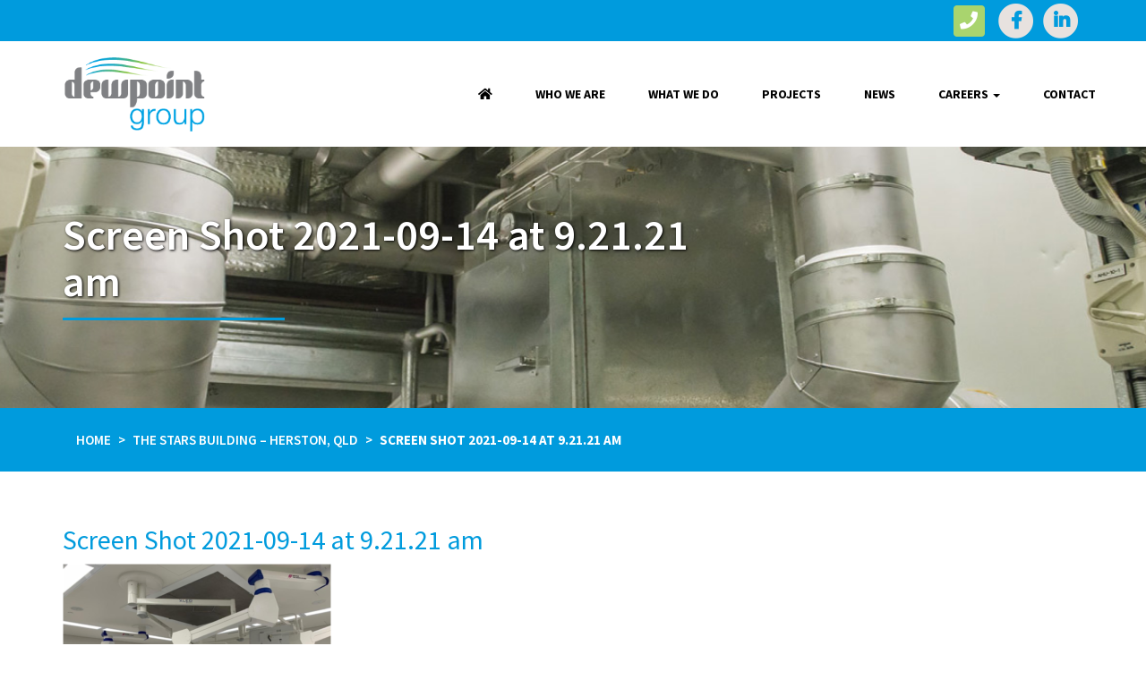

--- FILE ---
content_type: text/css
request_url: https://www.dewpointgroup.com.au/wp-content/themes/bowerbird/assets/style.css?ver=6.9
body_size: 4212
content:

body {
	line-height:1.7;
	font-family: 'Source Sans Pro', sans-serif;
	font-size: 15px;
}

.logo img{padding: 15px 0;}

.sm-spacer {
	margin-top:15px;
}

.md-spacer {
	margin-top:20px;
}

.lg-spacer {
	margin-top:30px;
}

.xl-spacer {
	margin-top:60px;
}
.lgb-spacer{margin-bottom: 30px;}
.parent {
	display: flex;
	flex-direction: column;
	justify-content: center;
}

.other-details .container-fluid{
	padding-left: 0;
	padding-right: 0;}
.space-tb-3{padding-top: 3px;padding-bottom: 3px;}
.t-b-60{padding-top: 60px;padding-bottom: 60px;}
.t-b-15{padding-top: 15px;padding-bottom: 15px;}
.btn-default.btn-theme{background-color: #009bdd !important;border-color: #009bdd !important;color: #fff !important;padding:10px 25px !important;text-transform: uppercase !important;}
.btn-default.btn-theme:hover{background-color: #009bdd;border-color: #009bdd;}
.col-center{margin: 0 auto;float: none;}
h2,h3,h4{color: #009bdd}

.panel-default > .panel-heading.faq,
.bg-colour-1{background-color: #009bdd}
.bg-colour-2{background-color: #ffffff;
	/*background-color: rgba(255,255,255,0.6);	*/
}
.contact-us .contact-deets a{
	color: #009bdd;}


.page.logged-in.page-id-466
.qld.project-deets,
.qld.service-deets,
.nsw.project-deets,
.nsw.service-deets{padding-left: 30px;}

.qld.project-deets,
.qld.service-deets{min-height: 470px;}

.qld.project-deets{	padding-top: 60px;padding-bottom: 60px;}

.qld.service-deets{padding-top: 125px;padding-bottom: 125px}


.nsw.project-deets,
.nsw.service-deets{min-height: 270px;}

.nsw.project-deets{	padding-top: 60px;padding-bottom: 65px}

.nsw.service-deets{padding-top: 55px;padding-bottom: 45px}


span.content,
.bg-colour-2{-webkit-transition: background 0.5s linear;
-moz-transition: background 0.5s linear;
-ms-transition: background 0.5s linear;
-o-transition: background 0.5s linear;
transition: background 0.5s linear;}

.bg-colour-3{background-color: #ffffff;}
.bg-colour-4{background-color: #eef5f7}
	.bg-colour-5{background-color: #daebf5;float: left;width: 100%;}
.panel-default.faq > .panel-heading,
.bg-colour-6{background-color: #009bdd;}

.panel-default.faq > .panel-heading + .panel-collapse > .panel-body
.panel-default.faq > .panel-heading,
.panel-default.faq{border-color: #338dc9;}

.panel-default.faq > .panel-heading h4.panel-title,
.rev-text{color: #ffffff;}

.panel-default.faq > .panel-heading em{font-size: 22px}



.breadcrumb{background-color: transparent;margin-bottom: 0;color: #fff;
	text-transform: uppercase;font-weight: bold}
.breadcrumb li a{color: #ffffff;text-transform: uppercase;text-decoration: none;}
/*.breadcrumb > li + li::before {*/
/*color: #ffffff;*/
/*content: " > ";*/
/*padding: 0 5px 8px 5px;*/
/*}*/

.breadcrumb li > span span a:after{
	color: #ffffff;
	content: " > ";
	padding: 0 5px 8px 5px;
}
.gallery > .gallery-img{margin-bottom: 30px}
.service-icon-box{text-align: center;padding-top:30px;padding-bottom: 30px;padding-left:30px;padding-right:30px;float: left;background-color: #fc0; color: #fff; margin-right: 30px;margin-bottom: 30px;}
.reverse-text a{color: #fff;}
input.ninja-forms-field,
.input-text,
input[type="email"],
input[type="password"],
input[type="search"],
input[type="text"],
input[type="url"],
textarea{background-color: transparent !important;border: 1px solid #ddd !important;box-shadow: 0 0 0 0 #0000 !important;padding: .6180469716em;}

input[type="button"]{-moz-border-radius: 5px !important;
	-webkit-border-radius: 5px !important;
	border-radius: 5px !important; /* future proofing */
	-khtml-border-radius: 5px !important; /* for old Konqueror browsers */
font-weight: normal !important;}
input[type="button"]:hover{background-color: #009bdd !important;border-color: #009bdd !important;}
.hentry {
	margin: 0 0 0 !important;
}
.white{background-color: #ffffff;background-color: rgba(255,255,255,1)}
/* .maketop{top:45px;} */
/*.social a.phonetoggle {margin-right: 30px !important;}*/
/*.social a.phonetoggle{margin-right: 30px !important;}*/
.social a em.fa-square{color: #a9d46e;}
.social a {color: #009bdd;}
.social a em.fa-circle{color: #e7e2df;}
.social.contact a{color: #aeb5b8}
.social.contact a em.fa-circle{color: #fff;}
.social.contact a.phonetoggle,
.social.contact a.phone{display: none;}
footer.main .social a.secure-zone,
footer.main .social a.phone,
footer.main .social a.phonetoggle{display: none;}


.footer-nav .nav > li > a:focus,
.footer-nav .nav > li > a:hover{background: transparent;}

/*dl.dl-horizontal{margin-bottom: 0;}*/
dl.dl-horizontal dt{text-align: left;}
/*.dl-horizontal dd{text-align: left;margin-bottom: 10px;margin-left: 80px}*/


.footer-nav p a{color: #ffffff;display: inline-block;}
.footer-nav p a::after{content: " | ";color: #ffffff;}
.footer-nav p a::last-child::after{content: "";}

.click-box-colour-1{background-color: #66aad7;}
.click-box-colour-2{background-color: #338dc9;}
.click-box-colour-3{background-color: #009bdd;}
.click-box-colour-4{background-color: #00558d;}

a.click-box{color: #ffffff;}

a.click-box {height: 230px; align-items: center;display: flex;justify-content: center;text-align: center;}

a.click-box span.h4{display: block;font-weight: normal;}
a.click-box > span em{display: block;font-size: 36px;}

a.click-box:hover{text-decoration: none;}

section h2:first-of-type{margin-top: 0;}


blockquote footer:before{content: ""}
.testimonialslider blockquote footer,
.testimonialslider blockquote{color: #ffffff;font-size: 16px;}

blockquote{font-style: italic;/* font-weight:600; */border: none;}
blockquote footer{font-style: normal;padding-top: 15px;}

/*  p{padding: 0;margin: 0;} */
 a{color: #009bdd;font-weight: 600;}

.project > div{margin-bottom: 30px;}
.project > div > a{display: block;}
.project > div > a .h4{font-size: 20px;font-weight: 600;}
.project > div > a .p{font-size: 16px}

.search h3{color: #43454b !important;
	font-size: 18px;}

#shop a {
    color: #338dc9;
}
.cart{color: #fff;padding-top: 22px;padding-bottom: 22px;display: block;}
#catCartDetails a {
    color: #333;
}
.grey{}


.thumbnail {
	border: none;
	-moz-border-radius: 0;
	-webkit-border-radius: 0;
	border-radius: 0;
	-khtml-border-radius: 0;
	padding: 0;
}

/* .project > div > a span.hover > span{display: block;} */


.footer-nav .nav-pills > li{
	
}
.footer-nav .nav-pills > li.active > a, 
.footer-nav .nav-pills > li.active > a:focus, 
.footer-nav .nav-pills > li.active > a:hover{
		background: transparent;

	
}

.footer-nav .nav > li {
	line-height: 1;
	border-right: 1px solid #fff;
	padding-left: 7px;
	padding-right: 7px;
}

.footer-nav .nav > li > a{

	font-weight: normal;
	color: #ffffff;
	font-size: 14px;
	background: transparent;
	padding-top: 0;padding-bottom: 0;
	padding-left: 0;
	padding-right: 0;
	-moz-border-radius: 0px;
	-webkit-border-radius: 0px;
	border-radius: 0px; /* future proofing */
	-khtml-border-radius: 0px; /* for old Konqueror browsers */
}
.footer-nav .nav > li:last-child{
	border-right: none;
}

/* FUll width bleed column */

.example{
    height: 200px;
    border: 1px;
    background-color: rgba(0,0,0,0.8);
    padding: 30px;
    border: 1px solid white;
    color: white;

}
.fluid-full{
    padding: 40px 0;
    background-image: url(http://lorempixel.com/1920/400);
      background-position: center;
      background-repeat: no-repeat;
      background-size: cover;

}
.about-us .col-md-6 {
  background-position: center;
  background-repeat: no-repeat;
  background-size: cover;
  padding: 70px 0;
}


.contact-us .col-md-6.contact-deets{padding-left:45px;}
.contact-us .contact-deets{background-color:#daebf5; }



.about-us .col-md-6 .sec-title {
  margin-bottom: 0;
  margin: 0 15px;

}

.about-us .col-md-6 .sec-title h2::after {
  width: 70px;
}
.set-height{height: 394px;}
@media (min-width: 768px) {
  .about-us .col-md-6 .sec-title {
    width: 720px;
    margin: 20px auto;
  }
}
@media (min-width: 992px) {
  .about-us .col-md-6 .sec-title {
    width: 455px;
    margin: 0 15px;
  }
}
@media (min-width: 1200px) {
  .about-us .col-md-6 .sec-title {
    width: 555px;
  }
}
@media (min-width: 992px) {
  .about-us .col-md-6 .work-with-us {
    float: right;
  }
}
.page-bg{background-size: cover;background-position: center top;background-repeat: no-repeat}
.page-header{border: none;}
.page-header h2,
.page-header p{color: #fff;}

.page-header h2{font-weight: 600 !important;text-shadow: 1px 1px 3px #000;}
.slider .page-header p.lead{font-size: 24px;}

.page-header .social .secure-zone{display: none;}

/* Staff filter */

.staff-list{min-height: 400px !important;}

.filter .btn-default{color: #fff;}
.filter .btn-default.active{color: #000;}

.filter .btn-default:focus:after,
.filter .btn-default.active:focus:after{color: #ffffff;}


.filter .btn-default:focus,
.filter .btn-default.active,
.filter .btn-default{border-color: transparent;background-color: transparent;
moz-box-shadow:	0px 0px 0px 0px #ccc;
-webkit-box-shadow: 0px 0px 0px 0px #ccc;
box-shadow:         0px 0px 0px 0px #ccc;}

.btn-group > .btn:after{content: "•";font-size: 16px;font-weight: bold;padding-left: 15px;}
.btn-group > .btn{padding-right: 0;text-transform: uppercase;}
.btn-group > .btn:last-child:after{content: "";padding-right: 0;}

.staff-list .item{margin-bottom: 30px;}
.staff-list .item img{padding-bottom: 10px;width: 100%;}
.staff-list .item h4:first-of-type{margin-top: 0;}
.staff-list .item h5,
.staff-list .item h4{color: #333333}
.staff-list .item h4{font-weight: bold;font-size: 20px;font-weight: 600;}
.staff-list .item h5{text-transform: uppercase;font-weight: normal;font-size: 14px}

.staff-list .item a{color: #333;}
.staff-list .item a em{font-size: 20px;padding-right: 8px;}

.management-team{margin-bottom: 30px;}

.staff-box{padding: 15px;}
.staff-box.reverse-text h5{text-transform: uppercase}
.staff-box.reverse-text h5 small{text-transform: none;}

.staff-box.reverse-text h5 small,
.staff-box.reverse-text h5,
.staff-box.reverse-text h4,
.staff-box.reverse-text p,
.staff-box.reverse-text{color: #fff;}
.staff-box .btn.btn-theme{
	color: #fff;
	background-color: transparent !important;
	border-color:#fff;}
.staff-box .btn.btn-theme:hover{
	border-color:#000;
	color: #000;
}

.contact-deets ul{margin-left: 45px;}
dl.projects{margin-left: 5px;}
dl.projects,
.contact-deets ul{list-style: none;}

dl.projects dt{line-height: 1.4 !important}
dl.projects dd{line-height: 2.1 !important}

dl.projects dt:before {
	color: #009bdd;
	display: inline-block;
	font-family: "fontAwesome";
	font-size: 20px;

	width: 27px;}

   

.contact-deets ul li.phone:before{content:"\f095"}
.contact-deets ul li.address:before{content:"\f08d"}
.contact-deets ul li.postal:before{content:"\f0e0"}	
.contact-deets ul li.email:before{content:"\f1d8"}
.contact-deets ul li.open-times:before{content:"\f017"}

.project-item h3:first-of-type{
	padding-top: 0;margin-top: 0;}

dl.projects dt span{font-weight: bold;text-transform: uppercase}
dl.projects dt.contract:before{content: "\f02c"}
dl.projects dt.consultant:before{content: "\f004"}
dl.projects dt.client:before{content: "\f005";}

nav.projects li a{padding-left:0;padding-right:0;border-bottom: 1px solid #bcbec0;-moz-border-radius: 0;
	-webkit-border-radius: 0;
	border-radius: 0; /* future proofing */
	-khtml-border-radius: 0; /* for old Konqueror browsers */}
nav.projects li a:before{content: "\f0da";font-family: "fontAwesome";float: right;font-size: 16px;margin-left: 	30px;}

nav.projects .nav-pills > li > a:hover:before,
nav.projects .nav-pills > li.active > a:focus:before,
nav.projects .nav-pills > li.active > a:before{color: rgb(147, 192, 31);}

nav.projects .nav-pills > li > a:hover,
nav.projects .nav-pills > li.active > a:hover,
nav.projects .nav-pills > li.active > a{background: none;color:rgb(147, 192, 31) !important; }


nav.projects .nav-pills > li.active > a,
nav.projects .nav-pills > li.active > a:focus,
nav.projects .nav-pills > li.active > a:hover{background: none;color: #009bdd}
/* 
	
	***
	***
	***
	
	***	Below this line is KC BC styles ***
	
	***
	***	
	***

*/
/*

Secure zone styles
*/
.secure-zone input.cat_textbox_small {
	width:100%;
	display:inline-block;
	margin-right:8px;
}

.secure-zone .password-retrieve {
	text-align:right;
}

.secure-zone .password-retrieve a {
	color:#eee;
	font-size:12px;
}

.page-template-template-contact h3{font-size: 26px;
	font-weight: 600;}
.page-template-template-contact h4{font-size: 22px;font-weight: 600}

/*

Nav

*/

/* header.main {position: fixed;top: 43px; transition: all 0.5s ease 0s;} */


/*

Slider styles

*/









.slider{
	float: left;
	position: relative;
	width: 100%;
}

.slider header.main {
/*     position: absolute; */
    width: 100%;
    z-index: 100;
}


/*
.full-screen.slider{position: relative;height: 100%;}

.full-screen .flexslider .slides > li{background-repeat: no-repeat;background-size: cover;background-position: center center}

*{
	box-sizing: border-box;
}
body,html{height: 100%;}
*/
.project-image-slider .flexslider,
.testimonialslider .flexslider,
.slider .flexslider {
    background: rgba(0, 0, 0, 0) none repeat scroll 0 0;
    border: medium none;
    border-radius: 0;
    box-shadow: 0 0 0 0 #fff;
    margin-bottom: 0;
    position: relative;
}

.project-image-slider .flexslider .flex-direction-nav a:before,
.slider .flexslider .flex-direction-nav a:before,
.testimonialslider .flexslider .flex-direction-nav a:before{
	color: #fff;
}
.project-image-slider .flexslider .flex-direction-nav a:before,
.slider .flexslider .flex-direction-nav a:before,
.testimonialslider .flexslider .flex-direction-nav a:before {
	font-family:"FontAwesome";
	display:inline-block;
	content:'\f104';
}
.project-image-slider .flex-direction-nav a.flex-next:before,
.slider .flex-direction-nav a.flex-next:before,
.testimonialslider .flex-direction-nav a.flex-next:before {
	content:'\f105';
}
.project-image-slider .flexslider,
.testimonialslider .flexslider,
.slider .flexslider {
	background:none;
	margin-bottom:0;
	border:none;
	-moz-border-radius:0;
	border-radius:0;
	-webkit-border-radius:0;
	position:relative;
	-moz-box-shadow:0 0 0 0 #fff;
	-webkit-box-shadow:0 0 0 0 #fff;
	box-shadow:0 0 0 0 #fff;
}
/*.project-image-slider .flex-control-nav,*/
.testimonialslider .flex-control-nav{display: none;}

.project-image-slider .flex-direction-nav a:before
.testimonialslider .flex-direction-nav a:before{
	font-size: 40px;color: #fff !important;
}
.slider .flex-direction-nav a:before {
	font-size:40px;
}
.project-image-slider  .flex-direction-nav a,
.testimonialslider .flex-direction-nav a,
.slider .flex-direction-nav a {
	height:60px;
}

.project-image-slider .flex-direction-nav a,
.testimonialslider .flex-direction-nav a,
.slider .flex-direction-nav a {
	opacity:0;
	color:#fff;
}
.project-image-slider .flex-direction-nav .flex-prev,
.testimonialslider .flex-direction-nav .flex-prev,
.slider .flex-direction-nav .flex-prev {
	left:10px;
}

.project-image-slider .flex-direction-nav .flex-next,
.testimonialslider .flex-direction-nav .flex-next,
.slider .flex-direction-nav .flex-next {
	right:10px;
	text-align:right;
}

.project-image-slider .flexslider:hover .flex-prev,
.testimonialslider .flexslider:hover .flex-prev,
.slider .flexslider:hover .flex-prev {
	opacity:1;
	left:10px;
}

.project-image-slider .flexslider:hover .flex-next,
.testimonialslider .flexslider:hover .flex-next,
.slider .flexslider:hover .flex-next {
	opacity:1;
	right:10px;
}

.slider .slide-info {

/* 	background:none repeat scroll 0 0 #005f80; */
	color:#000000;
	padding:25px 20px;
	

	line-height:1;
	-webkit-box-sizing:border-box;
	-moz-box-sizing:border-box;
	box-sizing:border-box;
	
	
}

.slider p {
	padding:0;
	margin:0;
}
.slider p.lead{font-size: 24px;}
.slider em {
	font-style:normal;
	text-transform:uppercase;
}
.purple{height: 3px;background-color: #009bdd;width: 33%;margin-top: 15px;margin-bottom: 15px;}

.content .purple {width: 15%;}

.slider .slider-inner-text{width: 66%;}

.slider .flex-control-nav {
	bottom: 15px;
	z-index: 999;
}
.slider .flex-control-nav{z-index: 9999}
.slider .flex-control-paging li a{height: 20px;width: 20px;}
.project-image-slider .flex-control-paging li a{height: 1px;width: 13px;}
.slider .flex-control-paging li a,
.project-image-slider .flex-control-paging li a{background:none;border: 1px solid #ffffff;}
.slider .flex-control-paging li a.flex-active,
.project-image-slider .flex-control-paging li a.flex-active{background-color: #009bdd}

.project-image-slider .flex-control-nav{bottom:5px;z-index: 9999;text-align: right;width: 95%}
.project-image-slider .flex-control-nav li{text-align: left;}
.project-image-slider .flex-control-paging li a{background:none;border: 1px solid #ffffff;height: 13px;width: 13px;}

.project-image-slider .slide-info {
	position: absolute;
	background-color:#93c01f;
	background-color: rgba(147,192,31,0.85);
	color:#fff;
	padding:20px 35px;

	line-height:1;
	-webkit-box-sizing:border-box;
	-moz-box-sizing:border-box;
	box-sizing:border-box;
	bottom:0%;
	right:0;
	width: 45%
}


.project-image-slider .slide-info h3 {margin-top: 0;color: #ffffff;font-weight: bold;}
.project-image-slider .slide-info  p{
	padding:0;
	 	margin:0;
}
.project-image-slider .slide-info  p{font-size: 18px;margin: 0 0 45px;}

/* 
	
	Social media styles
	
 */
.social-feed ul {
	list-style:none;
	padding-left:0;
}

#divRss ul {
	height:295px;
	overflow:hidden;
}

#divRss ul li {
	padding-bottom:8px;
	margin-bottom:8px;
	border-bottom:1px solid #ccc;
}

#instagram-gallery img {
	width:100%;
	margin-right:8px;
}

#instagram-gallery a {
	padding-left:0;
	padding-right:8px;
	margin-bottom:8px;
}

/* 
	
	Photo swipe gallery 
	
*/
#swipebox-overlay{background: rgba(0,0,0,0.85)}
#swipebox-close{display: none}


/* responsive google map */

.map.details{background-color: #daebf5}

.map-container iframe.clicked{
	pointer-events: auto;
}
.google-maps {

	position: relative;
	width: 100%;
	padding-bottom: 57%;
	height: 0;
	overflow: hidden;
	float: right;
}
.google-maps iframe {
			pointer-events: none;

/* 	border: 8px solid #ffffff !important; */
	position: absolute;
	top: 0;
	left: 0;
	width: 100% !important;
	height: 100% !important;
}
@media screen and (max-width: 767px){
	
	.google-maps{
		width: 100%;
		padding-bottom: 50%;}
}



--- FILE ---
content_type: text/css
request_url: https://www.dewpointgroup.com.au/wp-content/themes/bowerbird/assets/css/responsive.css?ver=6.9
body_size: 2259
content:


@media screen and (min-width: 768px) {
	.navbar-collapse {
		padding-left:0;
		padding-right:0;
	}
}

/* 
	XL Destop view 
*/
@media (min-width:1200px) {
	.contact-us .contact-deets {
		padding-left: 45px;
		padding-top: 130px;
	}
	.slider .flex-control-nav {
		width: 1100px;
	}
	/* Set menu padding */
	nav.top.navbar-default .navbar-nav > li > a {
		padding-left:24px;
		padding-right:24px;

	}
	footer.main .menu-main-container ul{
		margin: 0 auto;
		width: 71%;}
	
	.project > div > a span.content{height: 239px;padding-top: 35px;padding-bottom: 40px;
		width: 92.2%;}
	.staff-list .item{min-height: 370px;}
}

/* 
	Mobile, table, MD desktop view 
*/
@media (max-width:1199px) {
	
}

/*
	MD Desktop view
*/
@media (min-width:992px) and (max-width:1199px) {
	footer.main .menu-main-container ul{
		margin: 0 auto;
		width: 81%;}
	.project > div > a span.content{height: 293px;padding-top: 90px;padding-bottom: 70px;}
	.staff-list .item{min-height: 300px;}
	/* Set menu padding */
	nav.top.navbar-default .navbar-nav > li > a {
		padding-left:11px;
		padding-right:12px;
	}
	.contact-us .contact-deets {
		padding-left: 45px;
		padding-top: 41px;
	}
}

@media (min-width:768px) and (max-width:991px) {
	.slider .slide-info {
		width: 66%;
	}
	.staff-list .item{min-height: 370px;}

}

/*
	MD desktop XL Desktop view
*/
@media (min-width: 992px) {

	.contact-us .col-md-6{padding: 0;}


	.desktop-spacer{margin-top: 45px;}
	.contact-us .contact-deets{
		position: relative;
	}
	.contact-us .contact-deets .sec-title {
		position: absolute;
		top: 50%;
		transform: translateY(80%);
	}
	.slider .slide-info {
		width: 45%;
	}

	.slider .flex-control-nav {
		left: 0;
		right: 0;
	}
	.slider .container-pos, .slider .flex-control-nav {
		margin: auto;
		position: absolute;
	}
	.slider .flex-control-paging li a {
		text-align: left;
		background-clip: content-box;
		margin: 1px;
	}

	/*.iso.project > div{min-height: 360px}*/
	.project > div > a img{position: relative}
	.project > div > a hr{border: 0; border-bottom: 2px solid transparent;
		visibility:hidden;
		transition: all .5s linear;
	   -o-transition: all .5s linear;
	   -moz-transition: all .5s linear;
	   -webkit-transition: all .5s linear;
	}
	.project > div > a:hover hr{border: 0; border-bottom: 2px solid #fff;visibility:visible;}

	.project > div > a span.content{color:transparent;position: absolute; z-index: 99;left: 0;top:0;padding-left: 30px;padding-right:30px;margin-left: 15px;margin-right: 15px;text-align: center;background-color: transparent;   visibility:hidden;
		transition: all .5s linear;
	   -o-transition: all .5s linear;
	   -moz-transition: all .5s linear;
	   -webkit-transition: all .5s linear;
	}
	
	.project > div > a:hover span.content{visibility:visible;background-color: rgba(0,0,0,0.3);color: #ffffff }
	
	.project > div{margin-bottom: 30px;}

	
	.col-center{margin: 0 auto;float: none;}
	nav.top .container-fluid,
	nav.footer .container-fluid {
		padding-left:0;
		padding-right:0;
	}
	
	nav.top .navbar-brand{height: 92px;padding: 15px 15px;}
	
	nav.top.navbar,nav.footer.navbar {
		margin-bottom:0!important;
		margin:0!important;
		min-height:0;
		padding-top:0;
		padding-bottom:0;
	}
	
	nav.top.navbar-default {
		background:none;
		border-color:transparent;
	}
	
	nav.top.navbar-default .navbar-nav > li > a {
		font-size:14px!important;
		color:#000;
	/* 		border-right:1px solid #ffffff; */
		text-transform:uppercase;
		padding-top:48px;
		padding-bottom:48px;
	}
	
	nav.top.navbar-default .navbar-nav > li:first-child > a {
	/* 		border-left:1px solid #ffffff; */
	}
	
	nav.top .navbar-collapse {
		padding-left:0;
		padding-right:0;
	}
	
	nav.footer.navbar-default .navbar-nav > .active > a,
	nav.footer.navbar-default .navbar-nav > .active > a:focus {
		background:none;
	}
	nav.top.navbar-default .navbar-nav > li> a{
		font-weight: bold;
	}
		nav.top.navbar-default .navbar-nav > li:last-child> a{
			padding-right: 0;
			}
	
	nav.top.navbar-default .navbar-nav > .active > a,
	nav.top.navbar-default .navbar-nav > .active > a:focus,
	nav.top.navbar-default .navbar-nav > li > a:hover,
	nav.top.navbar-default .navbar-nav > .active > a:hover {
		background-color:transparent;
		color:#009bdd;
	}
	
	nav.top.navbar-default .navbar-nav > .open > a,
	nav.top.navbar-default .navbar-nav > .open > a:focus,
	nav.top.navbar-default .navbar-nav > .open > a:hover {
		background-color:transparent;
		color:#009bdd;
	}
	
	nav.top.navbar-default .navbar-nav > li.not-nav > a,
	nav.footer.navbar-default .navbar-nav > li.not-nav > a {
		display:none;
	}
	
	nav.top	.dropdown-menu {
		border:none;
		box-shadow:none;
		background-color:#ffffff;
	}
	
	nav.top .dropdown-menu > li > a {
		font-size:15px;
		padding:8px 20px;
		color:#000000;
		border-bottom:1px solid #009bdd;
		text-transform: uppercase;
		/*font-weight: bold;*/
		background-color: transparent;
	}
	nav.top .dropdown-menu>.active>a, 
	nav.top .dropdown-menu>.active>a:focus,
	nav.top .dropdown-menu>.active>a:hover,
	nav.top .dropdown-menu > li > a:hover {
		background-color:transparent;
		color:#009bdd;
	}
}

/* 
	
Tablet nav 

*/
@media (max-width: 991px) {

	.contact-us .contact-deets{	padding-top: 60px;padding-bottom: 60px;}
	.contact-deets{clear: both;}
	.google-maps {z-index:999;margin-top: 15px;}

	.item img{width: 100% !important;max-width: 120%;}
	.mob-center{margin: 0 auto;float: none;}
	.social.mob-center{
		padding-top: 15px;}

	.contact-us .col-md-6.contact-deets{
		clear: both;
	padding-top: 30px;
		padding-bottom: 30px;}
	.project > div > a{text-decoration: none;}
	.pull-boxes .row >div{margin-bottom: 30px;}
	
	.bg-colour-2{background-color: #ffffff;background-color: rgba(255,255,255,0.8) !important;	}
	.project > div > a > span.content{color:#000;}
	.project > div > a .h5,
	.project > div > a .p,
	.project > div > a .h4{display: block;text-align: center;}
	.project > div span.content{padding-left: 15px;padding-right: 15px;display: block}
	.project > div > a hr{display: none;}
	
	.top .navbar-header {
		float:none;
	}
	
	.navbar-toggle {
		display:block;
	}
	
	.navbar-collapse {
		border-top:1px solid transparent;
		box-shadow:inset 0 1px 0 rgba(255,255,255,0.1);
	}
	
	.navbar-collapse.collapse {
		display:none!important;
	}
	
	.navbar-nav {
		float:none!important;
		margin:7.5px -15px;
	}
	
	.navbar-nav>li {
		float:none;
	}
	
	.navbar-nav>li>a {
		padding-top:10px;
		padding-bottom:10px;
	}
	
	/* since 3.1.0 */
	.navbar-collapse.collapse.in {
		display:block!important;
	}
	
	.collapsing {
		overflow:hidden!important;
	}
	
	nav.top.navbar {
		margin-bottom:0;
	}
	
	.navbar-default {
		background-color:transparent;
		border-color:transparent;
		color:#009bdd;
	}
	
	nav.top.navbar-default .navbar-nav > li > a {
		color:#00395e !important;
		font-weight: bold;
	}

	nav.top.navbar-default .navbar-nav > li.active > a:hover {
		color:#ffffff !important;
	}
	
	nav.top.navbar-default .navbar-nav > li > a:hover {
		color:#009bdd!important;
		font-weight:700;
	}
	nav.top .navbar-brand{height: 100px;}
	nav.top .navbar-toggle{
		margin-top: 30px
	}
	
	.navbar-default .navbar-nav > .active > a,
	.navbar-default .navbar-nav > .active > a:focus,
	.navbar-default .navbar-nav > .active > a:hover {
		background-color:#009bdd;
	}
	
	.navbar-default .navbar-toggle,
	.navbar-default .navbar-collapse,
	.navbar-default .navbar-form {
		border-color:#009bdd;
	}
	.dropdown-menu > li > a:focus,.dropdown-menu > li > a:hover{
		color:#009bdd;
	}
	.navbar-default .navbar-toggle .icon-bar {
		background-color:#009bdd;
	}
	
	.navbar-default .navbar-toggle:focus,
	.navbar-default .navbar-toggle:hover,
	.navbar-default .navbar-nav > .open > a,
	.navbar-default .navbar-nav > .open > a:focus,
	.navbar-default .navbar-nav > .open > a:hover{
		background-color:#fff;
		color:#fff;
	}
	
	
}

/* 
	Tablet, mobile, MD desktop, XL desktop view 
*/
@media (min-width:768px) {
	.page-header h2{font-size: 48px;}
	.slider h3{color: #ffffff; font-size: 60px;margin-top: 0;margin-bottom: 0;text-align: center}
	.slider h3{
		text-shadow: 1px 1px 3px #000;}
	.abs{position: absolute;}

	.page-header{height: 350px;padding-top:150px;padding-bottom: 90px;}
	img {
		max-width:100%;
	}
	.parent {
		display: flex;
		justify-content: center;
		align-items: center;
	}
	.slider .slide-info {
		/*top:35%;*/
		/*position:absolute;*/
		position: absolute;
		top: 50%;
		left: 50%;
		transform: translate(-50%, -50%);
	}

	.slide-image{background-position:center top;background-repeat: no-repeat;background-size: cover;min-height: 650px;background-position-left: 0 !important;}


}

@media (max-width: 767px) {
	.page-header h2{font-size: 32px;}
	.slider h3{color: #000000; text-align: center;font-size: 22px;}

	.navbar-fixed-top{position: relative !important;}
	.page-header{height: 200px;padding-top:70px;padding-bottom: 90px;}
	.staff-box{min-height: 202px;}
	
	.topband .social.pull-right{text-align: center;float: none !important;}
	
	/*.staff-list .item{min-height: 280px;}*/
	
	footer.main .social.text-right,
	footer.main .logo{text-align: center !important;}
		footer.main .logo{padding-bottom: 15px}
	
	.project img{max-width: 100%}
	nav.top .navbar-toggle{
		margin-top: 35px !important
	}
		nav.top .navbar-brand{height: 80px !important;}
	.navbar-header img{width: 125px !important}
	.slider .flex-control-nav{display: none;}
	.slider .slide-info {
		/*bottom:10%;*/
		position:relative;
		padding-left: 0 !important;
		padding-right: 0  !important;
		padding-bottom: 0 !important;
	}
	.slider .flexslider .slides > li.slide-image{background-image:none !important;}
	.slider p.lead{font-size: 16px !important;font-weight: bold}
	
	.social ul {
		margin:0 auto;
		width:60%;
	}
	
	table.webform,.form {
		width:100%;
	}
	
	/* webform recaptcha */
	.recaptchatable .recaptcha_r4_c4,.recaptchatable .recaptcha_r1_c1,.recaptchatable .recaptcha_r2_c1,.recaptchatable .recaptcha_r3_c1,.recaptchatable .recaptcha_r3_c2,.recaptchatable .recaptcha_r3_c3,.recaptchatable .recaptcha_r7_c1,.recaptchatable .recaptcha_r8_c1,.recaptchatable .recaptcha_r4_c2,.recaptchatable .recaptcha_r2_c2,.recaptchatable .recaptcha_r2_c2 {
		display:none;
	}
	
	table.webform .recaptchatable #recaptcha_image[style] {
		width:100%!important;
	}
	
	table.webform .recaptchatable .recaptcha_r4_c1 {
		background:none!important;
	}
	
	table.webform .recaptchatable .recaptcha_image_cell center img {
		width:100%!important;
	}
	
	/* #recaptcha_area, #recaptcha_table{width:100% !important;padding: 3%;background: #fff;} */
	table.webform #recaptcha_area,table.webform #recaptcha_table,table.webform .recaptchatable {
		width:100%!important;
		background:#fff;
	/* padding: 3%; */
	}
	
	table.webform .recaptchatable #recaptcha_image[style] {
		width:200px!important;
		height:10px!important;
	}
	
	table.webform .recaptchatable .recaptcha_image_cell {
		width:100%;
	}
	
	table.webform .recaptcha_input_area {
		width:100%!important;
	}
	
	table.webform .recaptchatable #recaptcha_response_field {
		width:90%!important;
		padding:10px!important;
	}
	
	table.webform .recaptcha_only_if_privacy {
		float:left;
		text-align:left;
	}
}

--- FILE ---
content_type: application/javascript
request_url: https://www.dewpointgroup.com.au/wp-content/themes/bowerbird/assets/js/scripts.js?ver=2.0
body_size: 604
content:
jQuery.noConflict();
			    (function( $ ) {
				    
				    
				    
				    

					    $(document).ready(function() {
                            // $(document.body).on('click touchend','#swipebox-slider .current img', function(e){
                            //         return false;
                            //     }).on('click touchend','#swipebox-slider .current', function(e){
                            //         $('#swipebox-close').trigger('click');
                            //     });

                            // $( '.swipebox' ).swipebox();
						    
						    	var height = "";
						    	var height = $(window).height();
						    									$('.slider .flexslider.full-height .slides li').height(height);

								$( window ).resize(function() {
						    		var height = $(window).height();
									console.log(height);
									$('.slider  .flexslider.full-height .slides li').height(height);
								});						    
						    
						    	$('.slider .flexslider').flexslider({
								    animation: "fade",
								});
								$('.testimonialslider .flexslider').flexslider({
								    animation: "fade"
								});
								
								$('.project-image-slider .flexslider').flexslider({
								    animation: "fade"
								});
								
								
								
						});
					
					
					    $(document).ready(function(){
					
					        var navbarVisible = false;
					
					        $(window).scroll(function(){
					
					            var ht = $('.topband').height();
					
					            if ($(this).scrollTop() >= ht) {
									console.log(ht);
					                if (!navbarVisible) {
					                    $("header.main").addClass("white navbar-fixed-top ").removeClass("maketop abs");
					
					//                     $(".row:first").css("padding-top","50px");
					                    navbarVisible = true;
					                };
					            } else {
					//                 $("header.main").removeClass("navbar-fixed-top").removeAttr('style');
									
									 $("header.main").removeClass("white navbar-fixed-top").removeAttr('style').addClass("maketop abs");
					                navbarVisible = false;
					            }
					
					        });
					    });




					
					$('.google-maps')
					.click(function(){
							$(this).find('iframe').addClass('clicked')})
					.mouseleave(function(){
							$(this).find('iframe').removeClass('clicked')});
							
					
					$.stellar({ horizontalScrolling: false });


                    $('.faq .panel-heading').click(function(){
                        var collapsed=$(this).find('em').hasClass('fa-plus-square-o');

                        $('.faq-links').find('em').removeClass('fa-minus-square-o');

                        $('.faq-links').find('em').addClass('fa-plus-square-o');
                        if(collapsed)
                            $(this).find('em').toggleClass('fa-plus-square-o fa-minus-square-o')
                    });

    $('#shop').on('click', '.add-to-cart', function(){
	    console.log("add");

        var    catalogId           = $(this).data('catalogid');

        var    productId          = $(this).data('id');

        var    $productLarge   = $(this).closest('.productLarge');

     

        productName        = $productLarge.find('h1.product-name').text();

        productImageSrc   = $productLarge.find('.product-image img').attr('src');

     

        AddToCart(catalogId,productId,'',4,'','',false);

    });

					
					
					
				})(jQuery);

--- FILE ---
content_type: application/javascript; charset=UTF-8
request_url: https://www.dewpointgroup.com.au/cdn-cgi/challenge-platform/h/g/scripts/jsd/d39f91d70ce1/main.js?
body_size: 4677
content:
window._cf_chl_opt={uYln4:'g'};~function(Z2,F,a,j,x,D,M,e){Z2=b,function(n,f,ZX,Z1,H,s){for(ZX={n:306,f:278,H:284,s:313,G:277,c:369,d:338,T:351,S:331,O:316,y:293},Z1=b,H=n();!![];)try{if(s=-parseInt(Z1(ZX.n))/1+-parseInt(Z1(ZX.f))/2*(parseInt(Z1(ZX.H))/3)+parseInt(Z1(ZX.s))/4+parseInt(Z1(ZX.G))/5*(-parseInt(Z1(ZX.c))/6)+parseInt(Z1(ZX.d))/7*(parseInt(Z1(ZX.T))/8)+parseInt(Z1(ZX.S))/9+parseInt(Z1(ZX.O))/10*(parseInt(Z1(ZX.y))/11),s===f)break;else H.push(H.shift())}catch(G){H.push(H.shift())}}(Z,163222),F=this||self,a=F[Z2(275)],j={},j[Z2(262)]='o',j[Z2(291)]='s',j[Z2(300)]='u',j[Z2(292)]='z',j[Z2(297)]='n',j[Z2(349)]='I',j[Z2(360)]='b',x=j,F[Z2(267)]=function(H,s,G,T,ZI,Zy,ZO,ZV,O,y,I,N,h,E){if(ZI={n:330,f:344,H:266,s:330,G:344,c:290,d:326,T:337,S:290,O:326,y:287,I:272,N:263,h:375,E:254},Zy={n:366,f:263,H:271},ZO={n:283,f:261,H:327,s:255},ZV=Z2,null===s||s===void 0)return T;for(O=X(s),H[ZV(ZI.n)][ZV(ZI.f)]&&(O=O[ZV(ZI.H)](H[ZV(ZI.s)][ZV(ZI.G)](s))),O=H[ZV(ZI.c)][ZV(ZI.d)]&&H[ZV(ZI.T)]?H[ZV(ZI.S)][ZV(ZI.O)](new H[(ZV(ZI.T))](O)):function(R,ZF,Q){for(ZF=ZV,R[ZF(Zy.n)](),Q=0;Q<R[ZF(Zy.f)];R[Q]===R[Q+1]?R[ZF(Zy.H)](Q+1,1):Q+=1);return R}(O),y='nAsAaAb'.split('A'),y=y[ZV(ZI.y)][ZV(ZI.I)](y),I=0;I<O[ZV(ZI.N)];N=O[I],h=L(H,s,N),y(h)?(E=h==='s'&&!H[ZV(ZI.h)](s[N]),ZV(ZI.E)===G+N?S(G+N,h):E||S(G+N,s[N])):S(G+N,h),I++);return T;function S(R,Q,ZH){ZH=b,Object[ZH(ZO.n)][ZH(ZO.f)][ZH(ZO.H)](T,Q)||(T[Q]=[]),T[Q][ZH(ZO.s)](R)}},D=Z2(322)[Z2(362)](';'),M=D[Z2(287)][Z2(272)](D),F[Z2(302)]=function(n,H,Zh,Za,s,G,T,S){for(Zh={n:333,f:263,H:263,s:256,G:255,c:259},Za=Z2,s=Object[Za(Zh.n)](H),G=0;G<s[Za(Zh.f)];G++)if(T=s[G],T==='f'&&(T='N'),n[T]){for(S=0;S<H[s[G]][Za(Zh.H)];-1===n[T][Za(Zh.s)](H[s[G]][S])&&(M(H[s[G]][S])||n[T][Za(Zh.G)]('o.'+H[s[G]][S])),S++);}else n[T]=H[s[G]][Za(Zh.c)](function(O){return'o.'+O})},e=function(Zg,Zp,Zz,ZJ,Zl,f,H,s){return Zg={n:339,f:324},Zp={n:268,f:268,H:255,s:268,G:295,c:268,d:299,T:255,S:299},Zz={n:263},ZJ={n:263,f:299,H:283,s:261,G:327,c:258,d:255,T:268,S:255,O:283,y:261,I:255,N:258,h:255,E:255,R:255,Q:295},Zl=Z2,f=String[Zl(Zg.n)],H={'h':function(G,ZR){return ZR={n:280,f:299},null==G?'':H.g(G,6,function(c,Zi){return Zi=b,Zi(ZR.n)[Zi(ZR.f)](c)})},'g':function(G,T,S,ZP,O,y,I,N,E,R,Q,J,A,z,K,o,W,Z0){if(ZP=Zl,null==G)return'';for(y={},I={},N='',E=2,R=3,Q=2,J=[],A=0,z=0,K=0;K<G[ZP(ZJ.n)];K+=1)if(o=G[ZP(ZJ.f)](K),Object[ZP(ZJ.H)][ZP(ZJ.s)][ZP(ZJ.G)](y,o)||(y[o]=R++,I[o]=!0),W=N+o,Object[ZP(ZJ.H)][ZP(ZJ.s)][ZP(ZJ.G)](y,W))N=W;else{if(Object[ZP(ZJ.H)][ZP(ZJ.s)][ZP(ZJ.G)](I,N)){if(256>N[ZP(ZJ.c)](0)){for(O=0;O<Q;A<<=1,z==T-1?(z=0,J[ZP(ZJ.d)](S(A)),A=0):z++,O++);for(Z0=N[ZP(ZJ.c)](0),O=0;8>O;A=A<<1|1.01&Z0,z==T-1?(z=0,J[ZP(ZJ.d)](S(A)),A=0):z++,Z0>>=1,O++);}else{for(Z0=1,O=0;O<Q;A=A<<1.45|Z0,z==T-1?(z=0,J[ZP(ZJ.d)](S(A)),A=0):z++,Z0=0,O++);for(Z0=N[ZP(ZJ.c)](0),O=0;16>O;A=A<<1.09|1&Z0,z==T-1?(z=0,J[ZP(ZJ.d)](S(A)),A=0):z++,Z0>>=1,O++);}E--,0==E&&(E=Math[ZP(ZJ.T)](2,Q),Q++),delete I[N]}else for(Z0=y[N],O=0;O<Q;A=A<<1.27|Z0&1.63,z==T-1?(z=0,J[ZP(ZJ.S)](S(A)),A=0):z++,Z0>>=1,O++);N=(E--,0==E&&(E=Math[ZP(ZJ.T)](2,Q),Q++),y[W]=R++,String(o))}if(''!==N){if(Object[ZP(ZJ.O)][ZP(ZJ.y)][ZP(ZJ.G)](I,N)){if(256>N[ZP(ZJ.c)](0)){for(O=0;O<Q;A<<=1,z==T-1?(z=0,J[ZP(ZJ.I)](S(A)),A=0):z++,O++);for(Z0=N[ZP(ZJ.N)](0),O=0;8>O;A=1&Z0|A<<1.39,T-1==z?(z=0,J[ZP(ZJ.h)](S(A)),A=0):z++,Z0>>=1,O++);}else{for(Z0=1,O=0;O<Q;A=A<<1.14|Z0,T-1==z?(z=0,J[ZP(ZJ.h)](S(A)),A=0):z++,Z0=0,O++);for(Z0=N[ZP(ZJ.N)](0),O=0;16>O;A=A<<1.93|Z0&1,z==T-1?(z=0,J[ZP(ZJ.E)](S(A)),A=0):z++,Z0>>=1,O++);}E--,E==0&&(E=Math[ZP(ZJ.T)](2,Q),Q++),delete I[N]}else for(Z0=y[N],O=0;O<Q;A=Z0&1.68|A<<1.47,z==T-1?(z=0,J[ZP(ZJ.S)](S(A)),A=0):z++,Z0>>=1,O++);E--,0==E&&Q++}for(Z0=2,O=0;O<Q;A=A<<1.44|Z0&1,z==T-1?(z=0,J[ZP(ZJ.R)](S(A)),A=0):z++,Z0>>=1,O++);for(;;)if(A<<=1,T-1==z){J[ZP(ZJ.S)](S(A));break}else z++;return J[ZP(ZJ.Q)]('')},'j':function(G,ZA,Zk){return ZA={n:258},Zk=Zl,G==null?'':G==''?null:H.i(G[Zk(Zz.n)],32768,function(c,Zt){return Zt=Zk,G[Zt(ZA.n)](c)})},'i':function(G,T,S,Zj,O,y,I,N,E,R,Q,J,A,z,K,o,Z0,W){for(Zj=Zl,O=[],y=4,I=4,N=3,E=[],J=S(0),A=T,z=1,R=0;3>R;O[R]=R,R+=1);for(K=0,o=Math[Zj(Zp.n)](2,2),Q=1;o!=Q;W=J&A,A>>=1,A==0&&(A=T,J=S(z++)),K|=(0<W?1:0)*Q,Q<<=1);switch(K){case 0:for(K=0,o=Math[Zj(Zp.n)](2,8),Q=1;o!=Q;W=J&A,A>>=1,0==A&&(A=T,J=S(z++)),K|=(0<W?1:0)*Q,Q<<=1);Z0=f(K);break;case 1:for(K=0,o=Math[Zj(Zp.f)](2,16),Q=1;Q!=o;W=A&J,A>>=1,A==0&&(A=T,J=S(z++)),K|=(0<W?1:0)*Q,Q<<=1);Z0=f(K);break;case 2:return''}for(R=O[3]=Z0,E[Zj(Zp.H)](Z0);;){if(z>G)return'';for(K=0,o=Math[Zj(Zp.f)](2,N),Q=1;Q!=o;W=J&A,A>>=1,0==A&&(A=T,J=S(z++)),K|=(0<W?1:0)*Q,Q<<=1);switch(Z0=K){case 0:for(K=0,o=Math[Zj(Zp.f)](2,8),Q=1;o!=Q;W=J&A,A>>=1,A==0&&(A=T,J=S(z++)),K|=(0<W?1:0)*Q,Q<<=1);O[I++]=f(K),Z0=I-1,y--;break;case 1:for(K=0,o=Math[Zj(Zp.s)](2,16),Q=1;o!=Q;W=A&J,A>>=1,0==A&&(A=T,J=S(z++)),K|=(0<W?1:0)*Q,Q<<=1);O[I++]=f(K),Z0=I-1,y--;break;case 2:return E[Zj(Zp.G)]('')}if(0==y&&(y=Math[Zj(Zp.c)](2,N),N++),O[Z0])Z0=O[Z0];else if(Z0===I)Z0=R+R[Zj(Zp.d)](0);else return null;E[Zj(Zp.T)](Z0),O[I++]=R+Z0[Zj(Zp.S)](0),y--,R=Z0,y==0&&(y=Math[Zj(Zp.f)](2,N),N++)}}},s={},s[Zl(Zg.f)]=H.h,s}(),B();function b(n,f,H){return H=Z(),b=function(V,F,a){return V=V-254,a=H[V],a},b(n,f)}function L(n,H,s,Zu,Zn,G){Zn=(Zu={n:294,f:290,H:353,s:365},Z2);try{return H[s][Zn(Zu.n)](function(){}),'p'}catch(T){}try{if(H[s]==null)return H[s]===void 0?'u':'x'}catch(S){return'i'}return n[Zn(Zu.f)][Zn(Zu.H)](H[s])?'a':H[s]===n[Zn(Zu.f)]?'C':H[s]===!0?'T':!1===H[s]?'F':(G=typeof H[s],Zn(Zu.s)==G?U(n,H[s])?'N':'f':x[G]||'?')}function i(ZC,Z5,n,f,H){return ZC={n:312,f:329},Z5=Z2,n=3600,f=l(),H=Math[Z5(ZC.n)](Date[Z5(ZC.f)]()/1e3),H-f>n?![]:!![]}function X(n,ZS,Zf,f){for(ZS={n:266,f:333,H:285},Zf=Z2,f=[];n!==null;f=f[Zf(ZS.n)](Object[Zf(ZS.f)](n)),n=Object[Zf(ZS.H)](n));return f}function Y(n,ZD,Z3){return ZD={n:372},Z3=Z2,Math[Z3(ZD.n)]()<n}function Z(b0){return b0='event,http-code:,parent,uYln4,contentWindow,onreadystatechange,boolean,success,split,loading,sid,function,sort,body,readyState,6DHWwNA,[native code],TbVa1,random,error on cf_chl_props,chctx,isNaN,d.cookie,push,indexOf,appendChild,charCodeAt,map,errorInfoObject,hasOwnProperty,object,length,timeout,xhr-error,concat,mlwE4,pow,onerror,__CF$cv$params,splice,bind,/jsd/oneshot/d39f91d70ce1/0.8035175388995223:1766391129:Kkjonua6gwvH2PIwrcxSPhJsN7XIyx6rBpIR0LvddAM/,cloudflare-invisible,document,status,943735rAliFh,2thJzkD,/invisible/jsd,Ry6er7TdJAovI+Qf3kn8XcpHsg-5VLK$bm0uil4jYNCtFhP9Uawq1ZzWO2EBxSDGM,onload,chlApiSitekey,prototype,231297gfZEgA,getPrototypeOf,log,includes,ontimeout,gwUy0,Array,string,symbol,33lbrRBG,catch,join,removeChild,number,toString,charAt,undefined,detail,kuIdX1,msg,contentDocument,stringify,161024bWIIxH,style,open,kgZMo4,error,_cf_chl_opt,floor,684088kMGVaF,Function,href,838690YPkVRv,/b/ov1/0.8035175388995223:1766391129:Kkjonua6gwvH2PIwrcxSPhJsN7XIyx6rBpIR0LvddAM/,XMLHttpRequest,addEventListener,clientInformation,postMessage,_cf_chl_opt;mhsH6;xkyRk9;FTrD2;leJV9;BCMtt1;sNHpA9;GKPzo4;AdbX0;REiSI4;xriGD7;jwjCc3;agiDh2;MQCkM2;mlwE4;kuIdX1;aLEay4;cThi2,HkTQ2,WgeWQXKNIUN,api,from,call,display: none,now,Object,737028kmHtLi,createElement,keys,source,send,jsd,Set,7sDILfi,fromCharCode,location,/cdn-cgi/challenge-platform/h/,chlApiUrl,navigator,getOwnPropertyNames,DOMContentLoaded,chlApiClientVersion,chlApiRumWidgetAgeMs,tabIndex,bigint,iframe,684568LmgSzV,POST,isArray'.split(','),Z=function(){return b0},Z()}function C(ZE,ZY,H,s,G,c,d){ZY=(ZE={n:332,f:350,H:307,s:328,G:348,c:367,d:257,T:358,S:320,O:343,y:304,I:367,N:296},Z2);try{return H=a[ZY(ZE.n)](ZY(ZE.f)),H[ZY(ZE.H)]=ZY(ZE.s),H[ZY(ZE.G)]='-1',a[ZY(ZE.c)][ZY(ZE.d)](H),s=H[ZY(ZE.T)],G={},G=mlwE4(s,s,'',G),G=mlwE4(s,s[ZY(ZE.S)]||s[ZY(ZE.O)],'n.',G),G=mlwE4(s,H[ZY(ZE.y)],'d.',G),a[ZY(ZE.I)][ZY(ZE.N)](H),c={},c.r=G,c.e=null,c}catch(T){return d={},d.r={},d.e=T,d}}function m(H,s,Zr,ZL,G,c,d){if(Zr={n:274,f:325,H:361,s:334,G:364,c:354,d:356,T:321,S:334,O:310,y:301,I:356,N:321},ZL=Z2,G=ZL(Zr.n),!H[ZL(Zr.f)])return;s===ZL(Zr.H)?(c={},c[ZL(Zr.s)]=G,c[ZL(Zr.G)]=H.r,c[ZL(Zr.c)]=ZL(Zr.H),F[ZL(Zr.d)][ZL(Zr.T)](c,'*')):(d={},d[ZL(Zr.S)]=G,d[ZL(Zr.G)]=H.r,d[ZL(Zr.c)]=ZL(Zr.O),d[ZL(Zr.y)]=s,F[ZL(Zr.I)][ZL(Zr.N)](d,'*'))}function B(ZW,Zw,ZK,Zx,n,f,H,s,G){if(ZW={n:270,f:325,H:368,s:363,G:319,c:345,d:359},Zw={n:368,f:363,H:359},ZK={n:373},Zx=Z2,n=F[Zx(ZW.n)],!n)return;if(!i())return;(f=![],H=n[Zx(ZW.f)]===!![],s=function(ZU,c){if(ZU=Zx,!f){if(f=!![],!i())return;c=C(),P(c.r,function(d){m(n,d)}),c.e&&k(ZU(ZK.n),c.e)}},a[Zx(ZW.H)]!==Zx(ZW.s))?s():F[Zx(ZW.G)]?a[Zx(ZW.G)](Zx(ZW.c),s):(G=a[Zx(ZW.d)]||function(){},a[Zx(ZW.d)]=function(Zq){Zq=Zx,G(),a[Zq(Zw.n)]!==Zq(Zw.f)&&(a[Zq(Zw.H)]=G,s())})}function P(n,f,Zs,Zm,ZB,Ze,Z6,H,s,G){Zs={n:270,f:286,H:311,s:318,G:308,c:352,d:341,T:311,S:357,O:273,y:325,I:264,N:288,h:281,E:269,R:340,Q:340,J:315,A:340,z:325,g:335,v:324,K:305},Zm={n:265},ZB={n:276,f:361,H:355,s:276},Ze={n:264},Z6=Z2,H=F[Z6(Zs.n)],console[Z6(Zs.f)](F[Z6(Zs.H)]),s=new F[(Z6(Zs.s))](),s[Z6(Zs.G)](Z6(Zs.c),Z6(Zs.d)+F[Z6(Zs.T)][Z6(Zs.S)]+Z6(Zs.O)+H.r),H[Z6(Zs.y)]&&(s[Z6(Zs.I)]=5e3,s[Z6(Zs.N)]=function(Z7){Z7=Z6,f(Z7(Ze.n))}),s[Z6(Zs.h)]=function(Z8){Z8=Z6,s[Z8(ZB.n)]>=200&&s[Z8(ZB.n)]<300?f(Z8(ZB.f)):f(Z8(ZB.H)+s[Z8(ZB.s)])},s[Z6(Zs.E)]=function(Z9){Z9=Z6,f(Z9(Zm.n))},G={'t':l(),'lhr':a[Z6(Zs.R)]&&a[Z6(Zs.Q)][Z6(Zs.J)]?a[Z6(Zs.A)][Z6(Zs.J)]:'','api':H[Z6(Zs.z)]?!![]:![],'payload':n},s[Z6(Zs.g)](e[Z6(Zs.v)](JSON[Z6(Zs.K)](G)))}function k(s,G,Zc,ZZ,c,d,T,S,O,y,I,N){if(Zc={n:303,f:310,H:270,s:341,G:311,c:357,d:317,T:279,S:318,O:308,y:352,I:264,N:288,h:282,E:311,R:289,Q:342,J:311,A:371,z:347,g:311,v:309,K:346,o:323,W:260,Z0:374,Zd:334,ZT:336,Zu:335,ZS:324},ZZ=Z2,!Y(.01))return![];d=(c={},c[ZZ(Zc.n)]=s,c[ZZ(Zc.f)]=G,c);try{T=F[ZZ(Zc.H)],S=ZZ(Zc.s)+F[ZZ(Zc.G)][ZZ(Zc.c)]+ZZ(Zc.d)+T.r+ZZ(Zc.T),O=new F[(ZZ(Zc.S))](),O[ZZ(Zc.O)](ZZ(Zc.y),S),O[ZZ(Zc.I)]=2500,O[ZZ(Zc.N)]=function(){},y={},y[ZZ(Zc.h)]=F[ZZ(Zc.E)][ZZ(Zc.R)],y[ZZ(Zc.Q)]=F[ZZ(Zc.J)][ZZ(Zc.A)],y[ZZ(Zc.z)]=F[ZZ(Zc.g)][ZZ(Zc.v)],y[ZZ(Zc.K)]=F[ZZ(Zc.J)][ZZ(Zc.o)],I=y,N={},N[ZZ(Zc.W)]=d,N[ZZ(Zc.Z0)]=I,N[ZZ(Zc.Zd)]=ZZ(Zc.ZT),O[ZZ(Zc.Zu)](e[ZZ(Zc.ZS)](N))}catch(h){}}function U(n,f,Zd,Zb){return Zd={n:314,f:283,H:298,s:327,G:256,c:370},Zb=Z2,f instanceof n[Zb(Zd.n)]&&0<n[Zb(Zd.n)][Zb(Zd.f)][Zb(Zd.H)][Zb(Zd.s)](f)[Zb(Zd.G)](Zb(Zd.c))}function l(ZM,Z4,n){return ZM={n:270,f:312},Z4=Z2,n=F[Z4(ZM.n)],Math[Z4(ZM.f)](+atob(n.t))}}()